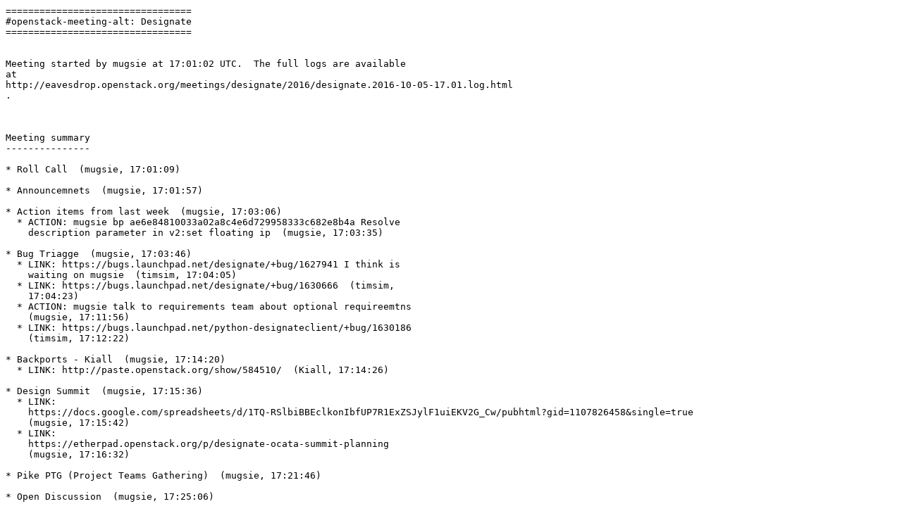

--- FILE ---
content_type: text/plain
request_url: https://meetings.opendev.org/meetings/designate/2016/designate.2016-10-05-17.01.txt
body_size: 881
content:
=================================
#openstack-meeting-alt: Designate
=================================


Meeting started by mugsie at 17:01:02 UTC.  The full logs are available
at
http://eavesdrop.openstack.org/meetings/designate/2016/designate.2016-10-05-17.01.log.html
.



Meeting summary
---------------

* Roll Call  (mugsie, 17:01:09)

* Announcemnets  (mugsie, 17:01:57)

* Action items from last week  (mugsie, 17:03:06)
  * ACTION: mugsie bp ae6e84810033a02a8c4e6d729958333c682e8b4a Resolve
    description parameter in v2:set floating ip  (mugsie, 17:03:35)

* Bug Triagge  (mugsie, 17:03:46)
  * LINK: https://bugs.launchpad.net/designate/+bug/1627941 I think is
    waiting on mugsie  (timsim, 17:04:05)
  * LINK: https://bugs.launchpad.net/designate/+bug/1630666  (timsim,
    17:04:23)
  * ACTION: mugsie talk to requirements team about optional requireemtns
    (mugsie, 17:11:56)
  * LINK: https://bugs.launchpad.net/python-designateclient/+bug/1630186
    (timsim, 17:12:22)

* Backports - Kiall  (mugsie, 17:14:20)
  * LINK: http://paste.openstack.org/show/584510/  (Kiall, 17:14:26)

* Design Summit  (mugsie, 17:15:36)
  * LINK:
    https://docs.google.com/spreadsheets/d/1TQ-RSlbiBBEclkonIbfUP7R1ExZSJylF1uiEKV2G_Cw/pubhtml?gid=1107826458&single=true
    (mugsie, 17:15:42)
  * LINK:
    https://etherpad.openstack.org/p/designate-ocata-summit-planning
    (mugsie, 17:16:32)

* Pike PTG (Project Teams Gathering)  (mugsie, 17:21:46)

* Open Discussion  (mugsie, 17:25:06)



Meeting ended at 17:25:48 UTC.



Action items, by person
-----------------------

* mugsie
  * mugsie bp ae6e84810033a02a8c4e6d729958333c682e8b4a Resolve
    description parameter in v2:set floating ip
  * mugsie talk to requirements team about optional requireemtns



People present (lines said)
---------------------------

* mugsie (78)
* timsim (28)
* Kiall (17)
* elarson (9)
* openstack (7)
* dmsimard (6)
* rsyed2 (1)
* sonuk_ (1)



Generated by `MeetBot`_ 0.1.4